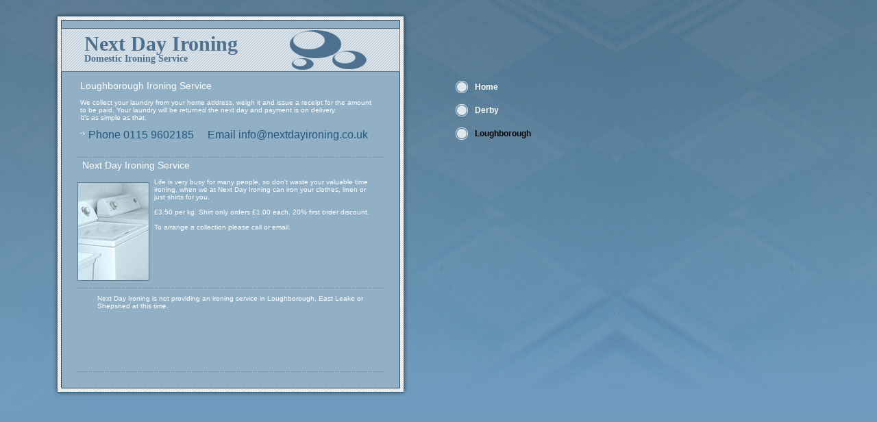

--- FILE ---
content_type: text/html
request_url: http://nextdayironing.co.uk/loughborough_ironing.html
body_size: 2520
content:
<!DOCTYPE HTML PUBLIC "-//W3C//DTD HTML 4.01 Transitional//EN" "http://www.w3.org/TR/html4/loose.dtd">
<?xml encoding="UTF-8"><html>
<head>
<title>Ironing Services - Loughborough Ironing Service - Next Day Ironing - East Leake - Shepshed</title>
<meta http-equiv="Content-Type" content="text/html; charset=utf-8">
<meta name="Generator" content="EasySiteWizard 8.7">
<meta name="Description" content="Next Day Ironing provides laundry and ironing services in Loughborough, East Leake and Shepshed.">
<!-- ESO_INSERT START d9859f17fe23d4cfa3035ed35a58e56d --><meta name="Keywords" content="loughborough ironing service, ironing services ">
<!-- ESO_INSERT END 1598128118 --><style type="text/css">
div.ESWuserButton0, div.ESWuserButton1 {-moz-box-sizing:border-box;box-sizing:border-box;-webkit-box-sizing:border-box;};
body {overflow:auto;}
</style>
<link rel="stylesheet" type="text/css" href="default.eswstyle.css?1598128118">
<!--[if lte IE 6]>
<link rel="stylesheet" type="text/css" href="default.msie.eswstyle.css?1598128118"/>
<script src="pngfix.js" type="text/javascript"></script>
<![endif]--><!--[if lte IE 8]>
<script src="cssHoverFix.js" type="text/javascript"></script>
<script type="text/javascript">
window.onload = parseStylesheets;
</script>
<![endif]--><!-- CUSTOM HEADER DATA -->
<!-- Global site tag (gtag.js) - Google Analytics -->
<script async src="https://www.googletagmanager.com/gtag/js?id=UA-33265443-1"></script>
<script>
  window.dataLayer = window.dataLayer || [];
  function gtag(){dataLayer.push(arguments);}
  gtag('js', new Date());

  gtag('config', 'UA-33265443-1');
</script>

<meta name="viewport" content="width=device-width, initial-scale=1">


<script data-ad-client="ca-pub-3318722817511959" async src="https://pagead2.googlesyndication.com/pagead/js/adsbygoogle.js"></script>
</head>
<body>
<div id="subs" class="draggable arts editable" style="width: 520px !important; z-index: 1 !important; border-width: 0px; border-color: rgba(0, 0, 0, 0);" ismarknow="0" isflashingnow="0" cached_border="none|rgba(0, 0, 0, 0)|0px|">      <div id="subs_top">      </div>        <div id="subs_middle">          <div id="subs_middle1">          </div>        </div>        <div id="subs_bottom">        </div>      </div>
<div id="header" class="draggable editable arts" style="z-index: 3; width: 495px !important; border-width: 0px; border-color: rgba(0, 0, 0, 0);" ismarknow="0" isflashingnow="0" cached_border="none|rgba(0, 0, 0, 0)|0px|">        <div id="header_top">        </div>        <div id="header_middle">        </div>        <div id="header_bottom">        </div>      </div>
<div id="pic1" class="draggable art" ismarknow="0" isflashingnow="0" cached_border="none|rgb(0, 0, 0)|0px|" style="border-width: 0px;">      </div>
<div id="pic2" class="draggable art" ismarknow="0" isflashingnow="0" cached_border="none|rgb(0, 0, 0)|0px|" style="border-width: 0px;">      </div>
<div id="pic3" class="draggable art" ismarknow="0" isflashingnow="0" cached_border="none|rgb(0, 0, 0)|0px|" style="border-width: 0px;">      </div>
<div id="ESWpageTitle" class="draggable editable" ismarknow="0" isflashingnow="0" cached_border="none|rgb(77, 112, 142)|0px|" style="border-width: 0px; border-color: rgb(77, 112, 142);">Next Day Ironing</div>
<div id="ESWpageTagline" class="draggable editable" ismarknow="0" isflashingnow="0" cached_border="none|rgb(77, 112, 142)|0px|" style="border-width: 0px; border-color: rgb(77, 112, 142);">Domestic Ironing Service</div>
<div class="ESWpageContent draggable editable" ismarknow="0" isflashingnow="0" cached_border="none|rgb(255, 255, 255)|0px|" id="ESW_GEN_ID_1" eswid="ESW_GEN_ID_1" style="z-index: 2; height: 158px; left: 117px; top: 106px; position: absolute; border-width: 0px; border-color: rgb(255, 255, 255);">        <p> </p>        <h1>Loughborough Ironing Service</h1>
<h1></h1>
<p> </p>
<p><font face="Tahoma, Geneva, sans-serif" size="1">We collect your laundry from your home address, weigh it and issue a receipt for the amount to be paid. Your laundry will be returned the next day and payment is on delivery. </font></p>
<p><font face="Tahoma, Geneva, sans-serif" size="1">It's as simple as that.</font></p>
<p><font face="Tahoma, Geneva, sans-serif" size="1"><br></font></p>
<ul><li><font size="3">Phone 0115 9602185     Email info@nextdayironing.co.uk</font></li></ul>
<ul></ul>
</div>
<div class="ESWpageContent2 draggable editable" ismarknow="0" isflashingnow="0" cached_border="none|rgb(255, 255, 255)|0px|" id="ESW_GEN_ID_0ESW_GEN_ID_1" eswid="ESW_GEN_ID_0ESW_GEN_ID_1" style="z-index: 104; height: 199px; left: 120px; top: 222px; position: absolute; border-width: 0px; border-color: rgb(255, 255, 255);">        <p> </p>        <h1>Next Day Ironing Service</h1>
<h1></h1>
<p> </p>
<p class="class2">Life is very busy for many people, so don't waste your valuable time ironing, when we at Next Day Ironing can iron your clothes, linen or just shirts for you.</p>
<p class="class2"><br></p>
<p class="class2">£3.50 per kg. Shirt only orders £1.00 each. 20% first order discount.</p>  

<p class="class2"><span style="text-align: right;"><br></span></p>
<p class="class2"><span style="text-align: right;">To arrange a collection please call or email.      </span></p>
</div>
<div class="ESWpageContent3 draggable editable" ismarknow="0" isflashingnow="0" cached_border="none|rgb(255, 255, 255)|0px|" id="ESW_GEN_ID_0ESW_GEN_ID_1ESW_GEN_ID_0ESW_GEN_ID_2" eswid="ESW_GEN_ID_0ESW_GEN_ID_1ESW_GEN_ID_0ESW_GEN_ID_2" style="z-index: 106; height: 134px; left: 142px; top: 419px; position: absolute; border-width: 0px; border-color: rgb(255, 255, 255);">        <p> </p>        <p><span style="font-size: x-small;">Next Day Ironing is not providing an ironing service in Loughborough, East Leake or Shepshed at this time.</span><br style="color: rgb(0, 0, 0); font-size: x-small;"><br style="color: rgb(0, 0, 0); font-size: x-small;"></p>      </div>
<div id="pic4" class="draggable art" ismarknow="0" isflashingnow="0" cached_border="none|rgb(0, 0, 0)|0px|" style="border-width: 0px;">      </div>
<div id="line1" class="draggable editable">      </div>
<div id="line2" class="draggable editable">      </div>
<div id="line3" class="draggable editable">      </div>
<div class="ESWpageContent draggable editable" id="ESW_GEN_ID_6" eswid="ESW_GEN_ID_6" style="position: absolute; top: 600px; left: 100px; z-index: 168; visibility: visible; border-width: 0px; border-color: rgb(255, 255, 255);" isflashingnow="0" ismarknow="0" cached_border="none|rgb(255, 255, 255)|0px|">
<script async="" src="https://pagead2.googlesyndication.com/pagead/js/adsbygoogle.js"></script><!-- Next Day Ironing --><ins class="adsbygoogle" style="display:block" data-ad-client="ca-pub-3318722817511959" data-ad-slot="8456260972" data-ad-format="auto" data-full-width-responsive="true"></ins><script>     (adsbygoogle = window.adsbygoogle || []).push({});
</script>
</div>
<div id="ESWuserMenuPosition" style="overflow: visible; position: absolute; z-index: 9999; top: 109px; left: 656px; "><div style="position: static;" id="ESWuserMenu">
<a style="position: relative; text-decoration: none; border: none;" class="" href="index.html"><div id="menuButton_771" class="ESWuserButton0" title="">Home</div></a><a style="position: relative; text-decoration: none; border: none;" class="" href="derby_ironing.html"><div id="menuButton_6676" class="ESWuserButton0" title="">Derby</div></a><a style="position: relative; text-decoration: none; border: none;" class="ESWuserButtonActive" href="loughborough_ironing.html"><div id="menuButton_3809" class="ESWuserButton0" title="">Loughborough</div></a>
</div></div>
<!-- WiredMinds eMetrics tracking with Enterprise Edition V5.4 START -->
<script type='text/javascript' src='https://count.carrierzone.com/app/count_server/count.js'></script>
<script type='text/javascript'><!--
wm_custnum='df36fcffec4e7a4e';
wm_page_name='loughborough_ironing.html';
wm_group_name='/services/webpages/n/e/nextdayironing.co.uk/public';
wm_campaign_key='campaign_id';
wm_track_alt='';
wiredminds.count();
// -->
</script>
<!-- WiredMinds eMetrics tracking with Enterprise Edition V5.4 END -->
</body>
</html>


--- FILE ---
content_type: text/html; charset=utf-8
request_url: https://www.google.com/recaptcha/api2/aframe
body_size: 269
content:
<!DOCTYPE HTML><html><head><meta http-equiv="content-type" content="text/html; charset=UTF-8"></head><body><script nonce="eSLC6fghqPZWEwGkLI-rXQ">/** Anti-fraud and anti-abuse applications only. See google.com/recaptcha */ try{var clients={'sodar':'https://pagead2.googlesyndication.com/pagead/sodar?'};window.addEventListener("message",function(a){try{if(a.source===window.parent){var b=JSON.parse(a.data);var c=clients[b['id']];if(c){var d=document.createElement('img');d.src=c+b['params']+'&rc='+(localStorage.getItem("rc::a")?sessionStorage.getItem("rc::b"):"");window.document.body.appendChild(d);sessionStorage.setItem("rc::e",parseInt(sessionStorage.getItem("rc::e")||0)+1);localStorage.setItem("rc::h",'1769692392589');}}}catch(b){}});window.parent.postMessage("_grecaptcha_ready", "*");}catch(b){}</script></body></html>

--- FILE ---
content_type: text/css
request_url: http://nextdayironing.co.uk/default.eswstyle.css?1598128118
body_size: 1672
content:
/*
================================================================================
|                                     TAGS                                     |
================================================================================
*/
body
{
    margin: 0px;
    padding: 0px;
    background: url(img/body.jpg) repeat-x #709bbd;
}

a
{
    font-family: Tahoma, Arial, Helvetica, sans-serif;
    font-size: 10px;
    font-style: normal;
    font-weight: bold;
    color: #1f5880;
    text-decoration: underline;
}

a:hover
{
    text-decoration: none;
}

ul
{
    margin: 0px;
    list-style-type: none;
    list-style-position: outside;
    font-weight: normal;
    font-style: normal;
    font-family: Tahoma, Arial, Helvetica, sans-serif;
    font-size: 10px;
    color: #1f5880;
    padding: 0px;
}

li
{
    margin: 0px;
    padding: 0px;
    background: url(img/marker.gif) no-repeat 0px 4px;
    padding-left: 12px;
}

h1,h2,h3,h4,h5,h6
{
    font-family: Tahoma, Arial, Helvetica, sans-serif;
    font-size: 14px;
    font-style: normal;
    font-weight: normal;
    color: #ffffff;
    margin: 0px;
    padding: 0px;
}

p,div.ESWuserTable TD
{
    font-family: Tahoma, Arial, Helvetica, sans-serif;
    font-size: 10px;
    font-style: normal;
    font-weight: normal;
    color: #ffffff;
    margin: 0px;
    padding: 0px;
}

/*
================================================================================
|                                    HEADER                                    |
================================================================================
*/
#ESWpageTitle,#ESWpageTagline
{
    z-index: 100;
}

#ESWpageTitle
{
    font-family: "Times New Roman", Times, serif;
    font-size: 30px;
    font-style: normal;
    font-weight: bold;
    color: #4d708e;
    margin: 0px;
    padding: 0px;
    position: absolute;
    left: 123px;
    top: 47px;
    width: 500px;
}

#ESWpageTitle p
{
    font-family: "Times New Roman", Times, serif;
    font-size: 30px;
    font-style: normal;
    font-weight: bold;
    color: #4d708e;
    width: 500px;
}

#ESWpageTagline
{
    font-family: "Times New Roman", Times, serif;
    font-size: 14px;
    font-style: normal;
    font-weight: bold;
    color: #4d708e;
    margin: 0px;
    padding: 0px;
    position: absolute;
    left: 123px;
    top: 78px;
    width: 500px;
}

#ESWpageTagline p
{
    font-family: "Times New Roman", Times, serif;
    font-size: 14px;
    font-style: normal;
    font-weight: bold;
    color: #4d708e;
    width: 500px;
}

/*
================================================================================
|                                     MENU                                     |
================================================================================
*/
#ESWuserMenuPosition
{
    position: absolute;
    left: 10px;
    top: 1px;
    z-index: 100;
    width: 150px;
}

#ESWuserMenu
{
    position: static;
    width: auto !important;
    overflow: hidden;
}

div.ESWuserButton0
{
    font-family: Verdana, Arial, Helvetica, sans-serif;
    font-size: 12px;
    font-style: none;
    font-weight: bold;
    color: #ffffff;
    margin: 0px 0px 0px 0px;
    padding-top: 11px;
    cursor: pointer;
    padding-bottom: 9px;
    white-space: nowrap;
    overflow: hidden;
    padding-left: 37px;
    width: 150px;
    padding: 11px 0px 9px 37px;
    background-image: url("img/button0_off.png");
    background-color: transparent;
    -filter: progid:DXImageTransform.Microsoft.AlphaImageLoader(src='img/button0_off.png',sizingMethod='crop') !important;
    -background-image: none !important;
    background-repeat: no-repeat;
    margin-left: 0px;
    margin-bottom: 0px;
    margin-right: 0px;
    margin-top: 0px;
    padding-right: 0px;
}

div.ESWuserButton0:hover
{
    font-family: Verdana, Arial, Helvetica, sans-serif;
    font-size: 12px;
    font-weight: bold;
    font-style: none;
    padding: 11px 0px 9px 37px;
    margin: 0px 0px 0px 0px;
    background-image: url("img/button0_on.png");
    background-color: transparent;
    -filter: progid:DXImageTransform.Microsoft.AlphaImageLoader(src='img/button0_on.png',sizingMethod='crop') !important;
    -background-image: none !important;
    color: #000000;
    background-repeat: no-repeat;
    margin-left: 0px;
    margin-bottom: 0px;
    margin-right: 0px;
    margin-top: 0px;
    padding-left: 37px;
    padding-bottom: 9px;
    padding-right: 0px;
    padding-top: 11px;
    width: 150px;
}

div.ESWuserButton1
{
    font-family: Verdana, Arial, Helvetica, sans-serif;
    font-size: 9px;
    font-style: normal;
    font-weight: bold;
    color: #ffffff;
    margin: 0px;
    cursor: pointer;
    text-align: center;
    margin-top: 5px;
    overflow: hidden;
    width: 150px;
}

div.ESWuserButton1:hover
{
    color: #aac5d8;
}

/*
================================================================================
|                                    CONTENT                                   |
================================================================================
*/
.ESWpageContent
{
    padding: 0px;
    position: absolute;
    width: 430px;
    left: 117px;
    top: 106px;
    z-index: 100;
    font-family: Tahoma, Arial, Helvetica, sans-serif;
    font-size: 10px;
    font-style: normal;
    font-weight: normal;
    color: #ffffff;
}

.ESWpageContent1
{
    padding: 0px;
    position: absolute;
    width: 139px;
    left: 278px;
    top: 170px;
    z-index: 100;
    font-family: Tahoma, Arial, Helvetica, sans-serif;
    font-size: 10px;
    font-style: normal;
    font-weight: normal;
    color: #ffffff;
}

.ESWpageContent2
{
    padding: 0px;
    position: absolute;
    width: 430px;
    left: 120px;
    top: 222px;
    z-index: 100;
    font-family: Tahoma, Arial, Helvetica, sans-serif;
    font-size: 10px;
    font-style: normal;
    font-weight: normal;
    color: #ffffff;
}

.ESWpageContent3
{
    padding: 0px;
    position: absolute;
    width: 405px;
    left: 142px;
    top: 419px;
    z-index: 100;
    font-family: Tahoma, Arial, Helvetica, sans-serif;
    font-size: 10px;
    font-style: normal;
    font-weight: normal;
    color: #ffffff;
}

.ESWpageContent4
{
    padding: 0px;
    position: absolute;
    width: 665px;
    left: 247px;
    top: 588px;
    z-index: 100;
    font-family: Tahoma, Arial, Helvetica, sans-serif;
    font-size: 10px;
    font-style: normal;
    font-weight: normal;
    color: #ffffff;
}

.ESWpageContent5
{
    padding: 0px;
    position: absolute;
    width: 662px;
    left: 247px;
    top: 665px;
    z-index: 100;
    font-family: Tahoma, Arial, Helvetica, sans-serif;
    font-size: 10px;
    font-style: normal;
    font-weight: normal;
    color: #ffffff;
}

.ESWpageContent6
{
    padding: 0px;
    position: absolute;
    width: 662px;
    left: 100px;
    top: 600px;
    z-index: 100;
    font-family: Tahoma, Arial, Helvetica, sans-serif;
    font-size: 10px;
    font-style: normal;
    font-weight: normal;
    color: #ffffff;
}




.class2
{
    margin-left: 105px;
}

.class3
{
    text-align: right;
}

.class5
{
    margin-top: 8px;
}

/*
================================================================================
|                                    DESIGN                                    |
================================================================================
*/
.arts
{
    font-size: 0px !important;
    //font-size: 0px !important;
    //line-height: 0px !important;
    line-height: 0px !important;
    color: transparent !important;
    //color: transparent !important;
}

#subs_top
{
    height: 13px;
    width: 520px;
    background: url(img/subs_top.png) no-repeat;
    font-size: 1px;
}

#subs
{
    position: absolute;
    height: 536px;
    width: 520px !important;
    left: 77px;
    top: 17px;
    z-index: 1 !important;
}

#subs_middle
{
    height: 100%;
    width: 519px;
    background: url(img/subs_middle.png) repeat-y;
}

#subs_middle1
{
    height: 100%;
    width: 505px;
    background: url(img/subs_middle1.gif) repeat-y;
    margin-left: 7px;
}

#subs_bottom
{
    height: 14px;
    width: 520px;
    background: url(img/subs_bottom.png) no-repeat;
}

#header
{
    position: absolute;
    height: 62px;
    width: 495px !important;
    left: 89px;
    top: 41px;
    z-index: 2 !important;
}

#header_top
{
    height: 1px;
    width: 495px;
    background: url(img/header_top.gif) no-repeat;
    font-size: 1px;
}

#header_middle
{
    height: 100%;
    width: 495px;
    background: url(img/header_middle.gif) repeat-y;
}

#header_bottom
{
    height: 1px;
    width: 495px;
    background: url(img/header_bottom.gif) no-repeat;
}

#pic1
{
    position: absolute;
    height: 41px;
    width: 75px;
    left: 423px;
    top: 44px;
    background: url(img/pic1.png) no-repeat;
    z-index: 100;
}

#pic2
{
    position: absolute;
    height: 17px;
    width: 32px;
    left: 426px;
    top: 85px;
    background: url(img/pic2.png) no-repeat;
    z-index: 100;
}

#pic3
{
    position: absolute;
    height: 27px;
    width: 50px;
    left: 485px;
    top: 74px;
    background: url(img/pic3.png) no-repeat;
    z-index: 100;
}

#pic4
{
    position: absolute;
    height: 144px;
    width: 105px;
    left: 113px;
    top: 266px;
    background: url(img/pic4.jpg) no-repeat;
    z-index: 100;
}

#line1
{
    position: absolute;
    height: 1px !important;
    width: 448px;
    left: 112px;
    top: 229px;
    background: url(img/line_bg.gif) repeat-x;
    font-size: 1px;
    z-index: 100;
}

#line2
{
    position: absolute;
    height: 1px !important;
    width: 448px;
    left: 112px;
    top: 420px;
    background: url(img/line_bg.gif) repeat-x;
    z-index: 100;
}

#line3
{
    position: absolute;
    height: 1px !important;
    width: 448px;
    left: 112px;
    top: 542px;
    background: url(img/line_bg.gif) repeat-x;
    z-index: 100;
}

/* TABLE PART START */
div.ESWuserTable
{
    height: 93px;
}

div.ESWuserTable TABLE
{
    border: 1px solid black;
    border-collapse: collapse;
}

div.ESWuserTable TD
{
    border: 1px solid black;
}

/* TABLE PART END */
.ESWuserButtonActive div
{
    font-family: Verdana, Arial, Helvetica, sans-serif;
    font-size: 12px;
    font-weight: bold;
    font-style: none;
    padding: 11px 0px 9px 37px;
    margin: 0px 0px 0px 0px;
    background-image: url("img/button0_off.png");
    background-color: transparent;
    -filter: progid:DXImageTransform.Microsoft.AlphaImageLoader(src='img/button0_off.png',sizingMethod='crop') !important;
    -background-image: none !important;
    color: #000000;
    background-repeat: no-repeat;
    margin-left: 0px;
    margin-bottom: 0px;
    margin-right: 0px;
    margin-top: 0px;
    padding-left: 37px;
    padding-bottom: 9px;
    padding-right: 0px;
    padding-top: 11px;
    width: 150px;
}